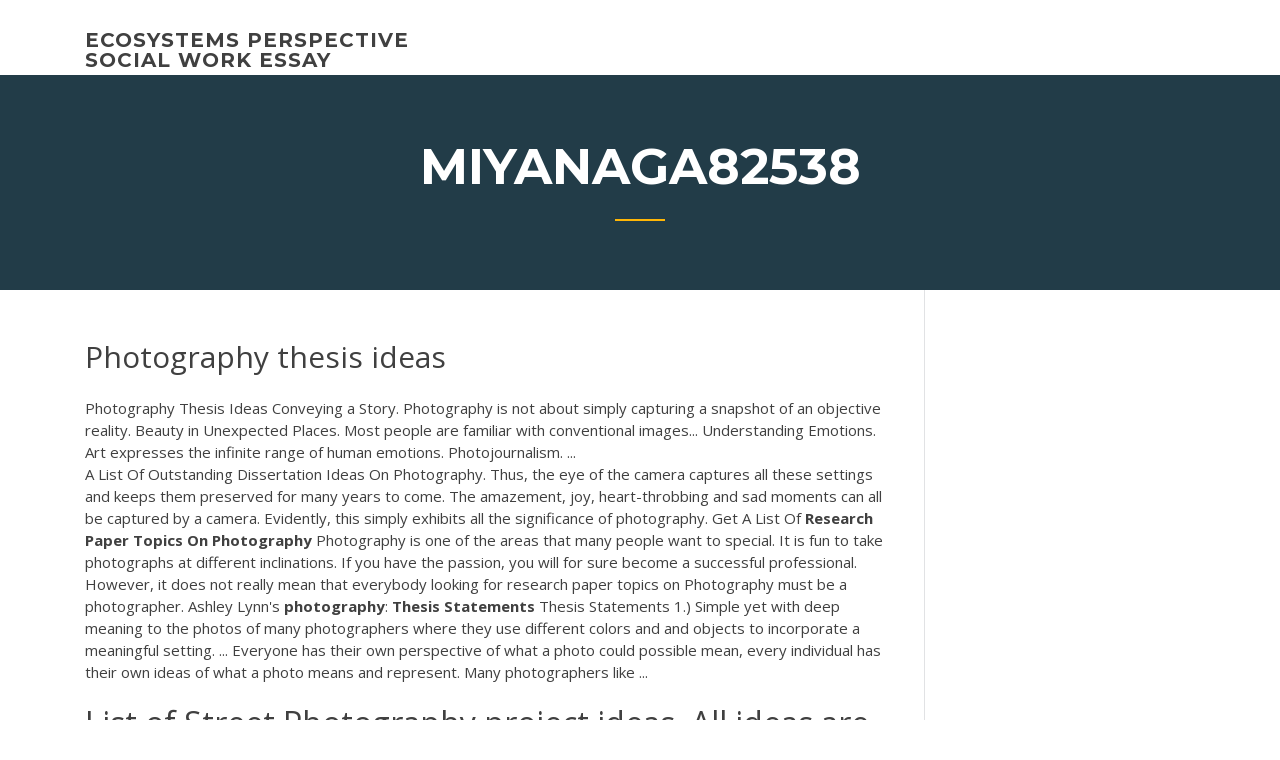

--- FILE ---
content_type: text/html; charset=utf-8
request_url: https://writezkybdev.netlify.app/miyanaga82538pyn/photography-thesis-ideas-83
body_size: 5265
content:
<!DOCTYPE html><html lang="en-US"><head>
	<meta charset="UTF-8">
	<meta name="viewport" content="width=device-width, initial-scale=1">
	<link rel="profile" href="http://gmpg.org/xfn/11">
	<title>Photography thesis ideas ahgjg</title>


		<style type="text/css">
img.wp-smiley,
img.emoji {
	display: inline !important;
	border: none !important;
	box-shadow: none !important;
	height: 1em !important;
	width: 1em !important;
	margin: 0 .07em !important;
	vertical-align: -0.1em !important;
	background: none !important;
	padding: 0 !important;
}
</style>
	<link rel="stylesheet" id="wp-block-library-css" href="https://writezkybdev.netlify.app/wp-includes/css/dist/block-library/style.min.css?ver=5.3" type="text/css" media="all">
<link rel="stylesheet" id="wp-block-library-theme-css" href="https://writezkybdev.netlify.app/wp-includes/css/dist/block-library/theme.min.css?ver=5.3" type="text/css" media="all">
<link rel="stylesheet" id="education-lms-fonts-css" href="https://fonts.googleapis.com/css?family=Open+Sans%3A400%2C400i%2C700%2C700i%7CMontserrat%3A300%2C400%2C600%2C700&amp;subset=latin%2Clatin-ext" type="text/css" media="all">
<link rel="stylesheet" id="bootstrap-css" href="https://writezkybdev.netlify.app/wp-content/themes/education-lms/assets/css/bootstrap.min.css?ver=4.0.0" type="text/css" media="">
<link rel="stylesheet" id="slick-css" href="https://writezkybdev.netlify.app/wp-content/themes/education-lms/assets/css/slick.css?ver=1.8" type="text/css" media="">
<link rel="stylesheet" id="font-awesome-css" href="https://writezkybdev.netlify.app/wp-content/themes/education-lms/assets/css/font-awesome.min.css?ver=4.7.0" type="text/css" media="">
<link rel="stylesheet" id="education-lms-style-css" href="https://writezkybdev.netlify.app/wp-content/themes/education-lms/style.css?ver=5.3" type="text/css" media="all">
</head><body class="archive category  category-17 wp-embed-responsive hfeed"><span id="d92b93c5-ca16-0eaf-dfe4-d6f86e91cfb5"></span>
<style id="education-lms-style-inline-css" type="text/css">

	        button, input[type="button"], input[type="reset"], input[type="submit"],
		    .titlebar .triangled_colored_separator,
		    .widget-area .widget-title::after,
		    .carousel-wrapper h2.title::after,
		    .course-item .course-thumbnail .price,
		    .site-footer .footer-social,
		    .single-lp_course .lp-single-course ul.learn-press-nav-tabs .course-nav.active,
		    .single-lp_course .lp-single-course ul.learn-press-nav-tabs .course-nav:hover,
		    .widget_tag_cloud a:hover,
		    .header-top .header-contact-wrapper .btn-secondary,
            .header-type3 .header-top .header-contact-wrapper .box-icon,
            a.btn-all-courses:hover,
            .course-grid-layout2 .intro-item:before,
            .learnpress .learn-press-pagination .page-numbers > li span,
            .courses-search-widget::after
		     { background: #ffb606; }

            a:hover, a:focus, a:active,
            .main-navigation a:hover,
            .nav-menu ul li.current-menu-item a,
            .nav-menu ul li a:hover,
            .entry-title a:hover,
            .main-navigation .current_page_item > a, .main-navigation .current-menu-item > a, .main-navigation .current_page_ancestor > a, .main-navigation .current-menu-ancestor > a,
            .entry-meta span i,
            .site-footer a:hover,
            .blog .entry-header .entry-date, .archive .entry-header .entry-date,
            .site-footer .copyright-area span,
            .breadcrumbs a:hover span,
            .carousel-wrapper .slick-arrow:hover:before,
            .recent-post-carousel .post-item .btn-readmore:hover,
            .recent-post-carousel .post-item .recent-news-meta span i,
            .recent-post-carousel .post-item .entry-title a:hover,
            .single-lp_course .course-info li i,
            .search-form .search-submit,
            .header-top .header-contact-wrapper li .box-icon i,
            .course-grid-layout2 .intro-item .all-course a:hover,
            .course-filter div.mixitup-control-active, .course-filter div:hover
            {
                color: #ffb606;
            }

		    .recent-post-carousel .post-item .btn-readmore:hover,
		    .carousel-wrapper .slick-arrow:hover,
		    .single-lp_course .lp-single-course .course-curriculum ul.curriculum-sections .section-header,
		    .widget_tag_cloud a:hover,
            .readmore a:hover,
            a.btn-all-courses,
            .learnpress .learn-press-pagination .page-numbers > li span,
            .course-filter div.mixitup-control-active, .course-filter div:hover {
                border-color: #ffb606;
            }
			.container { max-width: 1230px; }
		    .site-branding .site-logo, .site-logo { max-width: 90px; }
		    
		    .topbar .cart-contents { color: #fff; }
		    .topbar .cart-contents i, .topbar .cart-contents { font-size: 14px; }
	
		 .titlebar { background-color: #457992; padding-top: 5%; padding-bottom: 5%; background-image: url(); background-repeat: no-repeat; background-size: cover; background-position: center center;  }
	
</style>



<meta name="generator" content="WordPress 7.4 Beta">




<div id="page" class="site">
	<a class="skip-link screen-reader-text" href="#content">Skip to content</a>

	<header id="masthead" class="site-header">
        
        <div class="header-default">
            <div class="container">
                <div class="row">
                    <div class="col-md-5 col-lg-4">
                                <div class="site-branding">

            <div class="site-logo">
			                </div>

            <div>
			                        <p class="site-title"><a href="https://writezkybdev.netlify.app/" rel="home">ecosystems perspective social work essay</a></p>
			                </div>

        </div><!-- .site-branding -->
                            </div>

                    <div class="col-lg-8 pull-right">
                                <a href="#" class="mobile-menu" id="mobile-open"><span></span></a>
        <nav id="site-navigation" class="main-navigation">
		            </nav><!-- #site-navigation -->
                            </div>
                </div>
            </div>
        </div>
			</header><!-- #masthead -->

    <div class="nav-form ">
        <div class="nav-content">
            <div class="nav-spec">
                <nav class="nav-menu">
                                                            <div class="mobile-menu nav-is-visible"><span></span></div>
                                                        </nav>
            </div>
        </div>
    </div>

                <div class="titlebar">
                <div class="container">

					<h1 class="header-title">Miyanaga82538</h1>                    <div class="triangled_colored_separator"></div>
                </div>
            </div>
			
	<div id="content" class="site-content">
	<div id="primary" class="content-area">
		<div class="container">
            <div class="row">
                <main id="main" class="site-main col-md-9">

                    <div class="blog-content">
		            
			            
<article id="post-83" class="post-83 post type-post status-publish format-standard hentry ">
	<h1 class="entry-title">Photography thesis ideas</h1>
	<div class="entry-content">
Photography Thesis Ideas Conveying a Story. Photography is not about simply capturing a snapshot of an objective reality.  Beauty in Unexpected Places. Most people are familiar with conventional images...  Understanding Emotions. Art expresses the infinite range of human emotions.  Photojournalism. ...
<p>A List Of Outstanding Dissertation Ideas On Photography.  Thus, the eye of the camera captures all these settings and keeps them preserved for many years to come. The amazement, joy, heart-throbbing and sad moments can all be captured by a camera. Evidently, this simply exhibits all the significance of photography. Get A List Of <b>Research Paper Topics On Photography</b> Photography is one of the areas that many people want to special. It is fun to take photographs at different inclinations. If you have the passion, you will for sure become a successful professional. However, it does not really mean that everybody looking for research paper topics on Photography must be a photographer. Ashley Lynn's <b>photography</b>: <b>Thesis Statements</b> Thesis Statements 1.) Simple yet with deep meaning to the photos of many photographers where they use different colors and and objects to incorporate a meaningful setting. ... Everyone has their own perspective of what a photo could possible mean, every individual has their own ideas of what a photo means and represent. Many photographers like ...</p>
<h2>List of Street Photography project ideas. All ideas are presented in random order, just as they came to me.Eat Photos of people enjoying their food as freely as possible. The sloppier the better.</h2>
<p>Academic Writing Solutions: Top 20 Photography Research Paper Ideas.  Students should keep in mind that some of the topics will need to be narrowed down for shorter papers. On longer research papers, the thesis may need to be expanded so that there is enough information to fill the entire word count. Before definitively selecting a research paper topic, photography students should first visit their school's library. Coming Up With Great Dissertation Ideas On Photography A List Of Outstanding Dissertation Ideas On Photography.  Thus, the eye of the camera captures all these settings and keeps them preserved for many years to come. The amazement, joy, heart-throbbing and sad moments can all be captured by a camera. Evidently, this simply exhibits all the significance of photography. Get A List Of Research Paper Topics On Photography Photography is one of the areas that many people want to special. It is fun to take photographs at different inclinations. If you have the passion, you will for sure become a successful professional. However, it does not really mean that everybody looking for research paper topics on Photography must be a photographer. Photography Dissertation | Photo.net Photography Forums Mar 11, 2011&nbsp;· You might develop a thesis about the divergence of painting and photography as seen in Wall's work for posting on the Philosophy of Photography forum. For the purpose of the discussion forget the part about developing a dissertation, just take a stand as …</p>
<h3>Anne » Ciara Richardson Photography. Raquel Ray. THESIS IDEAS."Jean Shrimpton Photographed by David Bailey, Vogue, 1962". Raquel Ray.  THESIS IDEAS.</h3>
<p>Im doing a Thesis for Information Technology at University and need some ideas on what to do it on and considering I spend too much time with photography and these forums I thought maybe do something in the area of Image Compression or Noise Reduction but not sure if I can come up with anything useful for the world.  100+ Creative Photography Ideas - studentartguide.com This collection is a work in progress. It is continually updated with creative photography ideas and examples. If you are looking instead for photography theme ideas or project ideas for your entire high school or college photography course, please read our article about how to select a great subject or theme for your Art project.  What are some good photo essay topics? - Quora</p>
<h3>Conceptual photography is a kind of experimental photography in which artists try to visually convey an idea in the form of their photographs. Conceptual photography can be natural as well as computer generated. Artists can also mix the two methods to translate their ideas into pixels. Photo effects can also be added to enhance the idea a ... </h3>
<p>photo essay examples photography proposal example business management essays paper what is a thesis statement in an writing argumentative 8 sta <span>Maegan Guerette - <b class="sec">Photography Thesis</b></span> What drives this body of work is the search for the sublime in the production of art. I approach every artistic endeavor from a faith-based perspective of all my experiences in life, but more specifically photography. <span>Estetické aspekty fotografie v postmodernismu | Digitální…</span> Title Aesthetic aspects of photography in postmodernism Objectives of thesis The thesis introduces the questions of postmodernism, emphasizing its influences in society and various theoretical branches, especially philosophy, theory of art… <span>MFA Filmmaking | Master’s Degree In Filmmaking | New York Film…</span></p>
<h2>1 Jul 2016 ... ... in SVA's MFA Photography, Video, and Related Media thesis exhibition. ...  students are encouraged to develop their own ideas,” explains the&nbsp;...</h2>
<p>Graduate-level photography students, and sometimes undergraduates, culminate  their program of instruction with a thesis. A thesis is a novel creation using&nbsp;... fashion photography thesis ideas needed! | Photo.net Photography ... I'm writing a dissertation on fashion photography for my master's ... be a graduate  student and not have several ideas that are near and dear to&nbsp;... Photography Dissertation Topics - Get Top Grades | GoDissertationHelp List of Photography Dissertation Topics and Photography Dissertation Ideas for  students searching for Photography dissertation help. 20% OFF.</p><p>All Photography graduate students produce a thesis book that includes a written narrative and a body of visualSeveral programs suggest more specific ideas or written requirements as outlined below. <b>Photography</b> <b>Ideas</b> - Home | Facebook</p>
<ul><li></li><li></li><li></li><li></li><li></li><li></li></ul>
	</div><!-- .entry-content -->

	<div class="entry-footer">
		<div class="row">

			<div class="col-md-12">
							</div>

		</div>
	</div>


</article><!-- #post-83 --></div><!-- #post-83 -->
</main></div>
<!-- #main -->
<aside id="secondary" class="widget-area col-sm-3">
	<div class="sidebar-inner">
		<section id="search-2" class="widget widget_search"><form role="search" method="get" id="searchform" class="search-form" action="https://writezkybdev.netlify.app/">
    <label for="s">
    	<input type="text" value="" placeholder="Search …" name="s" id="s">
    </label>
    <button type="submit" class="search-submit">
        <i class="fa fa-search"></i>
    </button>
    </form></section>		<section id="recent-posts-2" class="widget widget_recent_entries">		<h2 class="widget-title">New Posts</h2>		<ul>
<li>
<a href="https://writezkybdev.netlify.app/miyanaga82538pyn/formal-business-essay-format-25">Formal business essay format</a>
</li><li>
<a href="https://writezkybdev.netlify.app/miyanaga82538pyn/do-video-games-cause-violence-essays-137">Do video games cause violence essays</a>
</li><li>
<a href="https://writezkybdev.netlify.app/toan5955my/college-entrance-essay-samples-wa">College entrance essay samples</a>
</li><li>
<a href="https://writezkybdev.netlify.app/hiebert73744xawy/research-papers-about-fus">Research papers about</a>
</li><li>
<a href="https://writezkybdev.netlify.app/montezuma15980to/essays-online-free-861">Essays online free</a>
</li>
</ul>
		</section>    </div>
</aside><!-- #secondary -->
            </div>
        </div>
	</div><!-- #primary -->


	</div><!-- #content -->

	<footer id="colophon" class="site-footer">

		
		<div id="footer" class="container">

			
                        <div class="footer-widgets">
                <div class="row">
                    <div class="col-md-3">
			            		<div id="recent-posts-5" class="widget widget_recent_entries">		<h3 class="widget-title"><span>Featured Posts</span></h3>		<ul>
<li>
<a href="https://writezkybdev.netlify.app/hiebert73744xawy/write-your-essay-for-you-241">Write your essay for you</a>
</li><li>
<a href="https://writezkybdev.netlify.app/privett5756pe/government-research-paper-topics-zahe">Government research paper topics</a>
</li><li>
<a href="https://writezkybdev.netlify.app/badami17973xozo/argumentatie-essay-anchor-chart-567">Argumentatie essay anchor chart</a>
</li><li>
<a href="https://writezkybdev.netlify.app/zdenek5445qun/student-papers-for-sale-22">Student papers for sale</a>
</li><li>
<a href="https://writezkybdev.netlify.app/montezuma15980to/online-copywriting-jobs-from-home-117">Online copywriting jobs from home</a>
</li>
					</ul>
		</div>                    </div>
                    <div class="col-md-3">
			            		<div id="recent-posts-6" class="widget widget_recent_entries">		<h3 class="widget-title"><span>Editors Choice</span></h3>		<ul>
<li>
<a href="https://writezkybdev.netlify.app/zdenek5445qun/writing-prompts-online-709">Writing prompts online</a>
</li><li>
<a href="https://writezkybdev.netlify.app/hiebert73744xawy/visual-argument-essay-865">Visual argument essay</a>
</li><li>
<a href="https://writezkybdev.netlify.app/dampier31188ji/writing-a-doctoral-dissertation-gemo">Writing a doctoral dissertation</a>
</li><li>
<a href="https://writezkybdev.netlify.app/hiebert73744xawy/annotation-gto-essay-voz">Annotation gto essay</a>
</li><li>
<a href="https://writezkybdev.netlify.app/hiebert73744xawy/how-many-words-in-a-10-page-paper-140">How many words in a 10 page paper</a>
</li>
					</ul>
		</div>                    </div>
                    <div class="col-md-3">
			            <div id="text-3" class="widget widget_text"><h3 class="widget-title"><span>About US</span></h3>			<div class="textwidget"><p>You might develop a thesis about the divergence of painting and photography as seen in Wall's work for posting on the Philosophy of Photography forum. For the purpose of the discussion forget the part about developing a dissertation, just take a stand as you would for a debate and see what comes of it. </p>
</div>
		</div>                    </div>
                    <div class="col-md-3">
			                                </div>
                </div>
            </div>
            
            <div class="copyright-area">
                <div class="row">
                    <div class="col-sm-6">
                        <div class="site-info">
	                        Copyright © 2020 <a href="https://writezkybdev.netlify.app/" title="ecosystems perspective social work essay">ecosystems perspective social work essay</a> - Education LMS theme by <span>FilaThemes</span></div><!-- .site-info -->
                    </div>
                    <div class="col-sm-6">
                        
                    </div>
                </div>
            </div>

        </div>
	</footer><!-- #colophon -->
<!-- #page -->





</body></html>